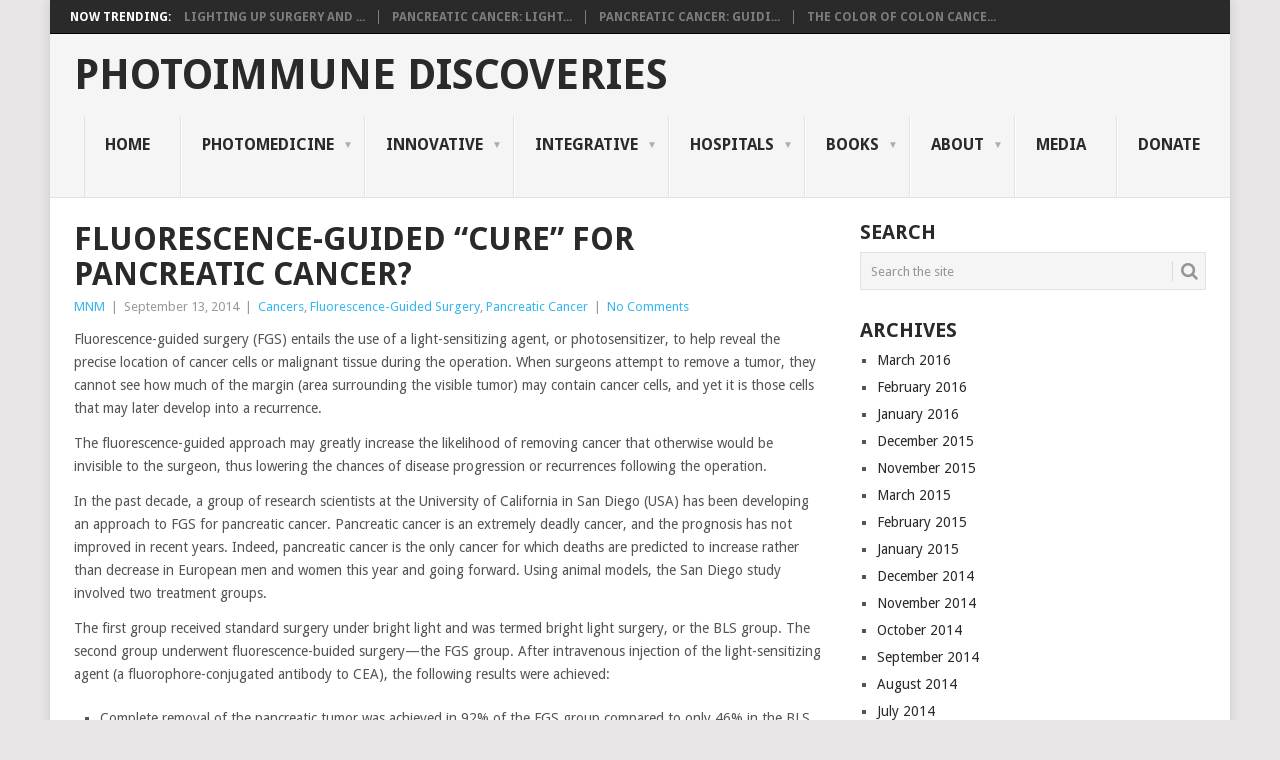

--- FILE ---
content_type: text/html; charset=UTF-8
request_url: http://photoimmune.org/fluorescence-guided-surgery-better-cancer-treatment-strategy/
body_size: 14781
content:
<!DOCTYPE html>
<html lang="en-US">
<head>
<meta charset="UTF-8">
<meta name="viewport" content="width=device-width, initial-scale=1">
<link rel="profile" href="http://gmpg.org/xfn/11">
<link rel="pingback" href="http://photoimmune.org/xmlrpc.php">
<meta name='robots' content='index, follow, max-image-preview:large, max-snippet:-1, max-video-preview:-1' />

	<!-- This site is optimized with the Yoast SEO plugin v26.8 - https://yoast.com/product/yoast-seo-wordpress/ -->
	<title>Fluorescence-Guided &quot;Cure&quot; for Pancreatic Cancer?</title>

<link rel="stylesheet" href="http://photoimmune.org/wp-content/plugins/sitepress-multilingual-cms/res/css/language-selector.css?v=3.3.6" type="text/css" media="all" />
	<meta name="description" content="Better cancer treatment for Pancreatic Cancer" />
	<link rel="canonical" href="https://photoimmune.org/fluorescence-guided-surgery-better-cancer-treatment-strategy/" />
	<meta property="og:locale" content="en_US" />
	<meta property="og:type" content="article" />
	<meta property="og:title" content="Fluorescence-Guided &quot;Cure&quot; for Pancreatic Cancer?" />
	<meta property="og:description" content="Better cancer treatment for Pancreatic Cancer" />
	<meta property="og:url" content="https://photoimmune.org/fluorescence-guided-surgery-better-cancer-treatment-strategy/" />
	<meta property="og:site_name" content="Photoimmune Discoveries" />
	<meta property="article:published_time" content="2014-09-13T03:56:08+00:00" />
	<meta property="article:modified_time" content="2016-01-28T20:26:59+00:00" />
	<meta property="og:image" content="https://photoimmune.org/wp-content/uploads/2014/09/fluorescence.jpg" />
	<meta property="og:image:width" content="700" />
	<meta property="og:image:height" content="464" />
	<meta property="og:image:type" content="image/jpeg" />
	<meta name="author" content="MNM" />
	<meta name="twitter:label1" content="Written by" />
	<meta name="twitter:data1" content="MNM" />
	<meta name="twitter:label2" content="Est. reading time" />
	<meta name="twitter:data2" content="4 minutes" />
	<script type="application/ld+json" class="yoast-schema-graph">{"@context":"https://schema.org","@graph":[{"@type":"Article","@id":"https://photoimmune.org/fluorescence-guided-surgery-better-cancer-treatment-strategy/#article","isPartOf":{"@id":"https://photoimmune.org/fluorescence-guided-surgery-better-cancer-treatment-strategy/"},"author":{"name":"MNM","@id":"http://photoimmune.org/#/schema/person/5675e99cbe395a592d9c4e973c738317"},"headline":"Fluorescence-Guided &#8220;Cure&#8221; for Pancreatic Cancer?","datePublished":"2014-09-13T03:56:08+00:00","dateModified":"2016-01-28T20:26:59+00:00","mainEntityOfPage":{"@id":"https://photoimmune.org/fluorescence-guided-surgery-better-cancer-treatment-strategy/"},"wordCount":809,"image":{"@id":"https://photoimmune.org/fluorescence-guided-surgery-better-cancer-treatment-strategy/#primaryimage"},"thumbnailUrl":"http://photoimmune.org/wp-content/uploads/2014/09/fluorescence.jpg","articleSection":["Cancers","Fluorescence-Guided Surgery","Pancreatic Cancer"],"inLanguage":"en-US"},{"@type":"WebPage","@id":"https://photoimmune.org/fluorescence-guided-surgery-better-cancer-treatment-strategy/","url":"https://photoimmune.org/fluorescence-guided-surgery-better-cancer-treatment-strategy/","name":"Fluorescence-Guided \"Cure\" for Pancreatic Cancer?","isPartOf":{"@id":"http://photoimmune.org/#website"},"primaryImageOfPage":{"@id":"https://photoimmune.org/fluorescence-guided-surgery-better-cancer-treatment-strategy/#primaryimage"},"image":{"@id":"https://photoimmune.org/fluorescence-guided-surgery-better-cancer-treatment-strategy/#primaryimage"},"thumbnailUrl":"http://photoimmune.org/wp-content/uploads/2014/09/fluorescence.jpg","datePublished":"2014-09-13T03:56:08+00:00","dateModified":"2016-01-28T20:26:59+00:00","author":{"@id":"http://photoimmune.org/#/schema/person/5675e99cbe395a592d9c4e973c738317"},"description":"Better cancer treatment for Pancreatic Cancer","breadcrumb":{"@id":"https://photoimmune.org/fluorescence-guided-surgery-better-cancer-treatment-strategy/#breadcrumb"},"inLanguage":"en-US","potentialAction":[{"@type":"ReadAction","target":["https://photoimmune.org/fluorescence-guided-surgery-better-cancer-treatment-strategy/"]}]},{"@type":"ImageObject","inLanguage":"en-US","@id":"https://photoimmune.org/fluorescence-guided-surgery-better-cancer-treatment-strategy/#primaryimage","url":"http://photoimmune.org/wp-content/uploads/2014/09/fluorescence.jpg","contentUrl":"http://photoimmune.org/wp-content/uploads/2014/09/fluorescence.jpg","width":700,"height":464},{"@type":"BreadcrumbList","@id":"https://photoimmune.org/fluorescence-guided-surgery-better-cancer-treatment-strategy/#breadcrumb","itemListElement":[{"@type":"ListItem","position":1,"name":"Home","item":"http://photoimmune.org/"},{"@type":"ListItem","position":2,"name":"Fluorescence-Guided &#8220;Cure&#8221; for Pancreatic Cancer?"}]},{"@type":"WebSite","@id":"http://photoimmune.org/#website","url":"http://photoimmune.org/","name":"Photoimmune Discoveries","description":"","potentialAction":[{"@type":"SearchAction","target":{"@type":"EntryPoint","urlTemplate":"http://photoimmune.org/?s={search_term_string}"},"query-input":{"@type":"PropertyValueSpecification","valueRequired":true,"valueName":"search_term_string"}}],"inLanguage":"en-US"},{"@type":"Person","@id":"http://photoimmune.org/#/schema/person/5675e99cbe395a592d9c4e973c738317","name":"MNM","url":"http://photoimmune.org/author/mark/"}]}</script>
	<!-- / Yoast SEO plugin. -->


<link rel='dns-prefetch' href='//fonts.googleapis.com' />
<link rel="alternate" type="application/rss+xml" title="Photoimmune Discoveries &raquo; Feed" href="http://photoimmune.org/feed/" />
<link rel="alternate" type="application/rss+xml" title="Photoimmune Discoveries &raquo; Comments Feed" href="http://photoimmune.org/comments/feed/" />
<link rel="alternate" title="oEmbed (JSON)" type="application/json+oembed" href="http://photoimmune.org/wp-json/oembed/1.0/embed?url=http%3A%2F%2Fphotoimmune.org%2Ffluorescence-guided-surgery-better-cancer-treatment-strategy%2F" />
<link rel="alternate" title="oEmbed (XML)" type="text/xml+oembed" href="http://photoimmune.org/wp-json/oembed/1.0/embed?url=http%3A%2F%2Fphotoimmune.org%2Ffluorescence-guided-surgery-better-cancer-treatment-strategy%2F&#038;format=xml" />
<style id='wp-img-auto-sizes-contain-inline-css' type='text/css'>
img:is([sizes=auto i],[sizes^="auto," i]){contain-intrinsic-size:3000px 1500px}
/*# sourceURL=wp-img-auto-sizes-contain-inline-css */
</style>
<style id='wp-emoji-styles-inline-css' type='text/css'>

	img.wp-smiley, img.emoji {
		display: inline !important;
		border: none !important;
		box-shadow: none !important;
		height: 1em !important;
		width: 1em !important;
		margin: 0 0.07em !important;
		vertical-align: -0.1em !important;
		background: none !important;
		padding: 0 !important;
	}
/*# sourceURL=wp-emoji-styles-inline-css */
</style>
<style id='wp-block-library-inline-css' type='text/css'>
:root{--wp-block-synced-color:#7a00df;--wp-block-synced-color--rgb:122,0,223;--wp-bound-block-color:var(--wp-block-synced-color);--wp-editor-canvas-background:#ddd;--wp-admin-theme-color:#007cba;--wp-admin-theme-color--rgb:0,124,186;--wp-admin-theme-color-darker-10:#006ba1;--wp-admin-theme-color-darker-10--rgb:0,107,160.5;--wp-admin-theme-color-darker-20:#005a87;--wp-admin-theme-color-darker-20--rgb:0,90,135;--wp-admin-border-width-focus:2px}@media (min-resolution:192dpi){:root{--wp-admin-border-width-focus:1.5px}}.wp-element-button{cursor:pointer}:root .has-very-light-gray-background-color{background-color:#eee}:root .has-very-dark-gray-background-color{background-color:#313131}:root .has-very-light-gray-color{color:#eee}:root .has-very-dark-gray-color{color:#313131}:root .has-vivid-green-cyan-to-vivid-cyan-blue-gradient-background{background:linear-gradient(135deg,#00d084,#0693e3)}:root .has-purple-crush-gradient-background{background:linear-gradient(135deg,#34e2e4,#4721fb 50%,#ab1dfe)}:root .has-hazy-dawn-gradient-background{background:linear-gradient(135deg,#faaca8,#dad0ec)}:root .has-subdued-olive-gradient-background{background:linear-gradient(135deg,#fafae1,#67a671)}:root .has-atomic-cream-gradient-background{background:linear-gradient(135deg,#fdd79a,#004a59)}:root .has-nightshade-gradient-background{background:linear-gradient(135deg,#330968,#31cdcf)}:root .has-midnight-gradient-background{background:linear-gradient(135deg,#020381,#2874fc)}:root{--wp--preset--font-size--normal:16px;--wp--preset--font-size--huge:42px}.has-regular-font-size{font-size:1em}.has-larger-font-size{font-size:2.625em}.has-normal-font-size{font-size:var(--wp--preset--font-size--normal)}.has-huge-font-size{font-size:var(--wp--preset--font-size--huge)}.has-text-align-center{text-align:center}.has-text-align-left{text-align:left}.has-text-align-right{text-align:right}.has-fit-text{white-space:nowrap!important}#end-resizable-editor-section{display:none}.aligncenter{clear:both}.items-justified-left{justify-content:flex-start}.items-justified-center{justify-content:center}.items-justified-right{justify-content:flex-end}.items-justified-space-between{justify-content:space-between}.screen-reader-text{border:0;clip-path:inset(50%);height:1px;margin:-1px;overflow:hidden;padding:0;position:absolute;width:1px;word-wrap:normal!important}.screen-reader-text:focus{background-color:#ddd;clip-path:none;color:#444;display:block;font-size:1em;height:auto;left:5px;line-height:normal;padding:15px 23px 14px;text-decoration:none;top:5px;width:auto;z-index:100000}html :where(.has-border-color){border-style:solid}html :where([style*=border-top-color]){border-top-style:solid}html :where([style*=border-right-color]){border-right-style:solid}html :where([style*=border-bottom-color]){border-bottom-style:solid}html :where([style*=border-left-color]){border-left-style:solid}html :where([style*=border-width]){border-style:solid}html :where([style*=border-top-width]){border-top-style:solid}html :where([style*=border-right-width]){border-right-style:solid}html :where([style*=border-bottom-width]){border-bottom-style:solid}html :where([style*=border-left-width]){border-left-style:solid}html :where(img[class*=wp-image-]){height:auto;max-width:100%}:where(figure){margin:0 0 1em}html :where(.is-position-sticky){--wp-admin--admin-bar--position-offset:var(--wp-admin--admin-bar--height,0px)}@media screen and (max-width:600px){html :where(.is-position-sticky){--wp-admin--admin-bar--position-offset:0px}}

/*# sourceURL=wp-block-library-inline-css */
</style><link rel='stylesheet' id='wc-blocks-style-css' href='http://photoimmune.org/wp-content/plugins/woocommerce/assets/client/blocks/wc-blocks.css?ver=wc-10.4.3' type='text/css' media='all' />
<style id='global-styles-inline-css' type='text/css'>
:root{--wp--preset--aspect-ratio--square: 1;--wp--preset--aspect-ratio--4-3: 4/3;--wp--preset--aspect-ratio--3-4: 3/4;--wp--preset--aspect-ratio--3-2: 3/2;--wp--preset--aspect-ratio--2-3: 2/3;--wp--preset--aspect-ratio--16-9: 16/9;--wp--preset--aspect-ratio--9-16: 9/16;--wp--preset--color--black: #000000;--wp--preset--color--cyan-bluish-gray: #abb8c3;--wp--preset--color--white: #ffffff;--wp--preset--color--pale-pink: #f78da7;--wp--preset--color--vivid-red: #cf2e2e;--wp--preset--color--luminous-vivid-orange: #ff6900;--wp--preset--color--luminous-vivid-amber: #fcb900;--wp--preset--color--light-green-cyan: #7bdcb5;--wp--preset--color--vivid-green-cyan: #00d084;--wp--preset--color--pale-cyan-blue: #8ed1fc;--wp--preset--color--vivid-cyan-blue: #0693e3;--wp--preset--color--vivid-purple: #9b51e0;--wp--preset--gradient--vivid-cyan-blue-to-vivid-purple: linear-gradient(135deg,rgb(6,147,227) 0%,rgb(155,81,224) 100%);--wp--preset--gradient--light-green-cyan-to-vivid-green-cyan: linear-gradient(135deg,rgb(122,220,180) 0%,rgb(0,208,130) 100%);--wp--preset--gradient--luminous-vivid-amber-to-luminous-vivid-orange: linear-gradient(135deg,rgb(252,185,0) 0%,rgb(255,105,0) 100%);--wp--preset--gradient--luminous-vivid-orange-to-vivid-red: linear-gradient(135deg,rgb(255,105,0) 0%,rgb(207,46,46) 100%);--wp--preset--gradient--very-light-gray-to-cyan-bluish-gray: linear-gradient(135deg,rgb(238,238,238) 0%,rgb(169,184,195) 100%);--wp--preset--gradient--cool-to-warm-spectrum: linear-gradient(135deg,rgb(74,234,220) 0%,rgb(151,120,209) 20%,rgb(207,42,186) 40%,rgb(238,44,130) 60%,rgb(251,105,98) 80%,rgb(254,248,76) 100%);--wp--preset--gradient--blush-light-purple: linear-gradient(135deg,rgb(255,206,236) 0%,rgb(152,150,240) 100%);--wp--preset--gradient--blush-bordeaux: linear-gradient(135deg,rgb(254,205,165) 0%,rgb(254,45,45) 50%,rgb(107,0,62) 100%);--wp--preset--gradient--luminous-dusk: linear-gradient(135deg,rgb(255,203,112) 0%,rgb(199,81,192) 50%,rgb(65,88,208) 100%);--wp--preset--gradient--pale-ocean: linear-gradient(135deg,rgb(255,245,203) 0%,rgb(182,227,212) 50%,rgb(51,167,181) 100%);--wp--preset--gradient--electric-grass: linear-gradient(135deg,rgb(202,248,128) 0%,rgb(113,206,126) 100%);--wp--preset--gradient--midnight: linear-gradient(135deg,rgb(2,3,129) 0%,rgb(40,116,252) 100%);--wp--preset--font-size--small: 13px;--wp--preset--font-size--medium: 20px;--wp--preset--font-size--large: 36px;--wp--preset--font-size--x-large: 42px;--wp--preset--spacing--20: 0.44rem;--wp--preset--spacing--30: 0.67rem;--wp--preset--spacing--40: 1rem;--wp--preset--spacing--50: 1.5rem;--wp--preset--spacing--60: 2.25rem;--wp--preset--spacing--70: 3.38rem;--wp--preset--spacing--80: 5.06rem;--wp--preset--shadow--natural: 6px 6px 9px rgba(0, 0, 0, 0.2);--wp--preset--shadow--deep: 12px 12px 50px rgba(0, 0, 0, 0.4);--wp--preset--shadow--sharp: 6px 6px 0px rgba(0, 0, 0, 0.2);--wp--preset--shadow--outlined: 6px 6px 0px -3px rgb(255, 255, 255), 6px 6px rgb(0, 0, 0);--wp--preset--shadow--crisp: 6px 6px 0px rgb(0, 0, 0);}:where(.is-layout-flex){gap: 0.5em;}:where(.is-layout-grid){gap: 0.5em;}body .is-layout-flex{display: flex;}.is-layout-flex{flex-wrap: wrap;align-items: center;}.is-layout-flex > :is(*, div){margin: 0;}body .is-layout-grid{display: grid;}.is-layout-grid > :is(*, div){margin: 0;}:where(.wp-block-columns.is-layout-flex){gap: 2em;}:where(.wp-block-columns.is-layout-grid){gap: 2em;}:where(.wp-block-post-template.is-layout-flex){gap: 1.25em;}:where(.wp-block-post-template.is-layout-grid){gap: 1.25em;}.has-black-color{color: var(--wp--preset--color--black) !important;}.has-cyan-bluish-gray-color{color: var(--wp--preset--color--cyan-bluish-gray) !important;}.has-white-color{color: var(--wp--preset--color--white) !important;}.has-pale-pink-color{color: var(--wp--preset--color--pale-pink) !important;}.has-vivid-red-color{color: var(--wp--preset--color--vivid-red) !important;}.has-luminous-vivid-orange-color{color: var(--wp--preset--color--luminous-vivid-orange) !important;}.has-luminous-vivid-amber-color{color: var(--wp--preset--color--luminous-vivid-amber) !important;}.has-light-green-cyan-color{color: var(--wp--preset--color--light-green-cyan) !important;}.has-vivid-green-cyan-color{color: var(--wp--preset--color--vivid-green-cyan) !important;}.has-pale-cyan-blue-color{color: var(--wp--preset--color--pale-cyan-blue) !important;}.has-vivid-cyan-blue-color{color: var(--wp--preset--color--vivid-cyan-blue) !important;}.has-vivid-purple-color{color: var(--wp--preset--color--vivid-purple) !important;}.has-black-background-color{background-color: var(--wp--preset--color--black) !important;}.has-cyan-bluish-gray-background-color{background-color: var(--wp--preset--color--cyan-bluish-gray) !important;}.has-white-background-color{background-color: var(--wp--preset--color--white) !important;}.has-pale-pink-background-color{background-color: var(--wp--preset--color--pale-pink) !important;}.has-vivid-red-background-color{background-color: var(--wp--preset--color--vivid-red) !important;}.has-luminous-vivid-orange-background-color{background-color: var(--wp--preset--color--luminous-vivid-orange) !important;}.has-luminous-vivid-amber-background-color{background-color: var(--wp--preset--color--luminous-vivid-amber) !important;}.has-light-green-cyan-background-color{background-color: var(--wp--preset--color--light-green-cyan) !important;}.has-vivid-green-cyan-background-color{background-color: var(--wp--preset--color--vivid-green-cyan) !important;}.has-pale-cyan-blue-background-color{background-color: var(--wp--preset--color--pale-cyan-blue) !important;}.has-vivid-cyan-blue-background-color{background-color: var(--wp--preset--color--vivid-cyan-blue) !important;}.has-vivid-purple-background-color{background-color: var(--wp--preset--color--vivid-purple) !important;}.has-black-border-color{border-color: var(--wp--preset--color--black) !important;}.has-cyan-bluish-gray-border-color{border-color: var(--wp--preset--color--cyan-bluish-gray) !important;}.has-white-border-color{border-color: var(--wp--preset--color--white) !important;}.has-pale-pink-border-color{border-color: var(--wp--preset--color--pale-pink) !important;}.has-vivid-red-border-color{border-color: var(--wp--preset--color--vivid-red) !important;}.has-luminous-vivid-orange-border-color{border-color: var(--wp--preset--color--luminous-vivid-orange) !important;}.has-luminous-vivid-amber-border-color{border-color: var(--wp--preset--color--luminous-vivid-amber) !important;}.has-light-green-cyan-border-color{border-color: var(--wp--preset--color--light-green-cyan) !important;}.has-vivid-green-cyan-border-color{border-color: var(--wp--preset--color--vivid-green-cyan) !important;}.has-pale-cyan-blue-border-color{border-color: var(--wp--preset--color--pale-cyan-blue) !important;}.has-vivid-cyan-blue-border-color{border-color: var(--wp--preset--color--vivid-cyan-blue) !important;}.has-vivid-purple-border-color{border-color: var(--wp--preset--color--vivid-purple) !important;}.has-vivid-cyan-blue-to-vivid-purple-gradient-background{background: var(--wp--preset--gradient--vivid-cyan-blue-to-vivid-purple) !important;}.has-light-green-cyan-to-vivid-green-cyan-gradient-background{background: var(--wp--preset--gradient--light-green-cyan-to-vivid-green-cyan) !important;}.has-luminous-vivid-amber-to-luminous-vivid-orange-gradient-background{background: var(--wp--preset--gradient--luminous-vivid-amber-to-luminous-vivid-orange) !important;}.has-luminous-vivid-orange-to-vivid-red-gradient-background{background: var(--wp--preset--gradient--luminous-vivid-orange-to-vivid-red) !important;}.has-very-light-gray-to-cyan-bluish-gray-gradient-background{background: var(--wp--preset--gradient--very-light-gray-to-cyan-bluish-gray) !important;}.has-cool-to-warm-spectrum-gradient-background{background: var(--wp--preset--gradient--cool-to-warm-spectrum) !important;}.has-blush-light-purple-gradient-background{background: var(--wp--preset--gradient--blush-light-purple) !important;}.has-blush-bordeaux-gradient-background{background: var(--wp--preset--gradient--blush-bordeaux) !important;}.has-luminous-dusk-gradient-background{background: var(--wp--preset--gradient--luminous-dusk) !important;}.has-pale-ocean-gradient-background{background: var(--wp--preset--gradient--pale-ocean) !important;}.has-electric-grass-gradient-background{background: var(--wp--preset--gradient--electric-grass) !important;}.has-midnight-gradient-background{background: var(--wp--preset--gradient--midnight) !important;}.has-small-font-size{font-size: var(--wp--preset--font-size--small) !important;}.has-medium-font-size{font-size: var(--wp--preset--font-size--medium) !important;}.has-large-font-size{font-size: var(--wp--preset--font-size--large) !important;}.has-x-large-font-size{font-size: var(--wp--preset--font-size--x-large) !important;}
/*# sourceURL=global-styles-inline-css */
</style>

<style id='classic-theme-styles-inline-css' type='text/css'>
/*! This file is auto-generated */
.wp-block-button__link{color:#fff;background-color:#32373c;border-radius:9999px;box-shadow:none;text-decoration:none;padding:calc(.667em + 2px) calc(1.333em + 2px);font-size:1.125em}.wp-block-file__button{background:#32373c;color:#fff;text-decoration:none}
/*# sourceURL=/wp-includes/css/classic-themes.min.css */
</style>
<link rel='stylesheet' id='css3lightbox_style-css' href='http://photoimmune.org/wp-content/plugins/css3lightbox/assets/style.css?ver=6.9' type='text/css' media='all' />
<link rel='stylesheet' id='woocommerce-layout-css' href='http://photoimmune.org/wp-content/plugins/woocommerce/assets/css/woocommerce-layout.css?ver=10.4.3' type='text/css' media='all' />
<link rel='stylesheet' id='woocommerce-smallscreen-css' href='http://photoimmune.org/wp-content/plugins/woocommerce/assets/css/woocommerce-smallscreen.css?ver=10.4.3' type='text/css' media='only screen and (max-width: 768px)' />
<link rel='stylesheet' id='woocommerce-general-css' href='http://photoimmune.org/wp-content/plugins/woocommerce/assets/css/woocommerce.css?ver=10.4.3' type='text/css' media='all' />
<style id='woocommerce-inline-inline-css' type='text/css'>
.woocommerce form .form-row .required { visibility: visible; }
/*# sourceURL=woocommerce-inline-inline-css */
</style>
<link rel='stylesheet' id='cntctfrm_form_style-css' href='http://photoimmune.org/wp-content/plugins/contact-form-plugin/css/form_style.css?ver=4.3.6' type='text/css' media='all' />
<link rel='stylesheet' id='mc4wp-form-themes-css' href='http://photoimmune.org/wp-content/plugins/mailchimp-for-wp/assets/css/form-themes.css?ver=4.11.1' type='text/css' media='all' />
<link rel='stylesheet' id='point-style-css' href='http://photoimmune.org/wp-content/themes/point-child/style.css?ver=6.9' type='text/css' media='all' />
<style id='point-style-inline-css' type='text/css'>

		a:hover, .menu .current-menu-item > a, .menu .current-menu-item, .current-menu-ancestor > a.sf-with-ul, .current-menu-ancestor, footer .textwidget a, .single_post a:not(.wp-block-button__link), #commentform a, .copyrights a:hover, a, footer .widget li a:hover, .menu > li:hover > a, .single_post .post-info a, .post-info a, .readMore a, .reply a, .fn a, .carousel a:hover, .single_post .related-posts a:hover, .sidebar.c-4-12 .textwidget a, footer .textwidget a, .sidebar.c-4-12 a:hover, .title a:hover, .trending-articles li a:hover { color: #38B7EE; }
		.review-result, .review-total-only { color: #38B7EE!important; }
		.nav-previous a, .nav-next a, .sub-menu, #commentform input#submit, .tagcloud a, #tabber ul.tabs li a.selected, .featured-cat, .mts-subscribe input[type='submit'], .pagination a, .widget .wpt_widget_content #tags-tab-content ul li a, .latestPost-review-wrapper, .pagination .dots, .primary-navigation #wpmm-megamenu .wpmm-posts .wpmm-pagination a, #wpmm-megamenu .review-total-only, body .latestPost-review-wrapper, .review-type-circle.wp-review-show-total { background: #38B7EE; color: #fff; } .header-button { background: #38B7EE; } #logo a { color: ##555; }
		
		.main-container {
    max-width: 1180px;
}

.site-header {
    max-width: 1180px;
}

.featuredBox {
    padding: 0;
}

#page {
    max-width: 1150px;
}
/*# sourceURL=point-style-inline-css */
</style>
<link rel='stylesheet' id='theme-slug-fonts-css' href='//fonts.googleapis.com/css?family=Droid+Sans%3A400%2C700&#038;subset=latin-ext' type='text/css' media='all' />
<script type="text/javascript" src="http://photoimmune.org/wp-includes/js/jquery/jquery.min.js?ver=3.7.1" id="jquery-core-js"></script>
<script type="text/javascript" src="http://photoimmune.org/wp-includes/js/jquery/jquery-migrate.min.js?ver=3.4.1" id="jquery-migrate-js"></script>
<script type="text/javascript" src="http://photoimmune.org/wp-content/plugins/woocommerce/assets/js/jquery-blockui/jquery.blockUI.min.js?ver=2.7.0-wc.10.4.3" id="wc-jquery-blockui-js" defer="defer" data-wp-strategy="defer"></script>
<script type="text/javascript" id="wc-add-to-cart-js-extra">
/* <![CDATA[ */
var wc_add_to_cart_params = {"ajax_url":"/wp-admin/admin-ajax.php","wc_ajax_url":"/?wc-ajax=%%endpoint%%","i18n_view_cart":"View cart","cart_url":"http://photoimmune.org/cart/","is_cart":"","cart_redirect_after_add":"no"};
//# sourceURL=wc-add-to-cart-js-extra
/* ]]> */
</script>
<script type="text/javascript" src="http://photoimmune.org/wp-content/plugins/woocommerce/assets/js/frontend/add-to-cart.min.js?ver=10.4.3" id="wc-add-to-cart-js" defer="defer" data-wp-strategy="defer"></script>
<script type="text/javascript" src="http://photoimmune.org/wp-content/plugins/woocommerce/assets/js/js-cookie/js.cookie.min.js?ver=2.1.4-wc.10.4.3" id="wc-js-cookie-js" defer="defer" data-wp-strategy="defer"></script>
<script type="text/javascript" id="woocommerce-js-extra">
/* <![CDATA[ */
var woocommerce_params = {"ajax_url":"/wp-admin/admin-ajax.php","wc_ajax_url":"/?wc-ajax=%%endpoint%%","i18n_password_show":"Show password","i18n_password_hide":"Hide password"};
//# sourceURL=woocommerce-js-extra
/* ]]> */
</script>
<script type="text/javascript" src="http://photoimmune.org/wp-content/plugins/woocommerce/assets/js/frontend/woocommerce.min.js?ver=10.4.3" id="woocommerce-js" defer="defer" data-wp-strategy="defer"></script>
<script type="text/javascript" src="http://photoimmune.org/wp-content/themes/point/js/customscripts.js?ver=6.9" id="point-customscripts-js"></script>
<link rel="https://api.w.org/" href="http://photoimmune.org/wp-json/" /><link rel="alternate" title="JSON" type="application/json" href="http://photoimmune.org/wp-json/wp/v2/posts/2759" /><link rel="EditURI" type="application/rsd+xml" title="RSD" href="http://photoimmune.org/xmlrpc.php?rsd" />
<meta name="generator" content="WordPress 6.9" />
<meta name="generator" content="WooCommerce 10.4.3" />
<link rel='shortlink' href='http://photoimmune.org/?p=2759' />
<meta name="generator" content="WPML ver:3.3.6 stt:39,1,4,3;" />
	<noscript><style>.woocommerce-product-gallery{ opacity: 1 !important; }</style></noscript>
	
<!-- Dynamic Widgets by QURL loaded - http://www.dynamic-widgets.com //-->
		<style type="text/css">
							.site-title a,
				.site-description {
					color: #2a2a2a;
				}
						</style>
		</head>

<body id="blog" class="wp-singular post-template-default single single-post postid-2759 single-format-standard wp-embed-responsive wp-theme-point wp-child-theme-point-child  theme-point woocommerce-no-js">

<div class="main-container clear">

				<div class="trending-articles">
				<ul>
					<li class="firstlink">Now Trending:</li>
													<li class="trendingPost">
									<a href="http://photoimmune.org/lighting-surgery-immunotherapy/" title="Lighting Up Surgery and Immunotherapy" rel="bookmark">Lighting Up Surgery and ...</a>
								</li>
																<li class="trendingPost">
									<a href="http://photoimmune.org/7041/" title="Pancreatic Cancer: Lighting Up Lymph Node Metastases" rel="bookmark">Pancreatic Cancer: Light...</a>
								</li>
																<li class="trendingPost">
									<a href="http://photoimmune.org/7039/" title="Pancreatic Cancer: Guiding PDT with Ultrasound" rel="bookmark">Pancreatic Cancer: Guidi...</a>
								</li>
																<li class="trendingPost">
									<a href="http://photoimmune.org/7033/" title="The Color of Colon Cancer" rel="bookmark">The Color of Colon Cance...</a>
								</li>
												</ul>
			</div>
					<header id="masthead" class="site-header" role="banner">
			<div class="site-branding">
															<h2 id="logo" class="text-logo" itemprop="headline">
							<a href="http://photoimmune.org">Photoimmune Discoveries</a>
						</h2><!-- END #logo -->
									
				<a href="#" id="pull" class="toggle-mobile-menu">Menu</a>
				<div class="primary-navigation">
					<nav id="navigation" class="mobile-menu-wrapper" role="navigation">
						<ul id="menu-main-menu" class="menu clearfix"><li id="menu-item-2873" class="menu-item menu-item-type-custom menu-item-object-custom menu-item-home"><a title="Home" href="http://photoimmune.org/">Home<br /><span class="sub"></span></a></li>
<li id="menu-item-3986" class="menu-item menu-item-type-taxonomy menu-item-object-category menu-item-has-children"><a href="http://photoimmune.org/category/photomedicine/">Photomedicine<br /><span class="sub"></span></a>
<ul class="sub-menu">
	<li id="menu-item-1201" class="menu-item menu-item-type-post_type menu-item-object-page"><a href="http://photoimmune.org/what-is-photomedicine/">Overview<br /><span class="sub"></span></a></li>
	<li id="menu-item-3121" class="menu-item menu-item-type-post_type menu-item-object-page"><a href="http://photoimmune.org/which_cancers/">Which Cancers?<br /><span class="sub"></span></a></li>
	<li id="menu-item-3626" class="menu-item menu-item-type-post_type menu-item-object-page"><a href="http://photoimmune.org/treating-infections/">Which Infections?<br /><span class="sub"></span></a></li>
	<li id="menu-item-6781" class="menu-item menu-item-type-taxonomy menu-item-object-category"><a href="http://photoimmune.org/category/photomedicine/photosensitizers/">Photosensitizers<br /><span class="sub"></span></a></li>
</ul>
</li>
<li id="menu-item-3985" class="menu-item menu-item-type-taxonomy menu-item-object-category menu-item-has-children"><a href="http://photoimmune.org/category/innovative/">Innovative<br /><span class="sub"></span></a>
<ul class="sub-menu">
	<li id="menu-item-423" class="menu-item menu-item-type-post_type menu-item-object-page"><a href="http://photoimmune.org/photodynamic-therapy/">Photodynamic Therapy<br /><span class="sub"></span></a></li>
	<li id="menu-item-492" class="menu-item menu-item-type-post_type menu-item-object-page"><a href="http://photoimmune.org/light-based-immunotherapy/">Photoimmune Therapies<br /><span class="sub"></span></a></li>
	<li id="menu-item-1090" class="menu-item menu-item-type-post_type menu-item-object-page"><a href="http://photoimmune.org/fluorescence-guided-surgery/">Fluorescence-Guided Surgery<br /><span class="sub"></span></a></li>
	<li id="menu-item-804" class="menu-item menu-item-type-post_type menu-item-object-page"><a href="http://photoimmune.org/photodynamic-diagnosis/">Photodiagnosis<br /><span class="sub"></span></a></li>
	<li id="menu-item-263" class="menu-item menu-item-type-post_type menu-item-object-page"><a href="http://photoimmune.org/innovative-therapies/">Other Innovative Therapies<br /><span class="sub"></span></a></li>
</ul>
</li>
<li id="menu-item-3999" class="menu-item menu-item-type-taxonomy menu-item-object-category menu-item-has-children"><a href="http://photoimmune.org/category/integrative/">Integrative<br /><span class="sub"></span></a>
<ul class="sub-menu">
	<li id="menu-item-411" class="menu-item menu-item-type-post_type menu-item-object-page"><a href="http://photoimmune.org/surgery/">Surgery<br /><span class="sub"></span></a></li>
	<li id="menu-item-424" class="menu-item menu-item-type-post_type menu-item-object-page"><a href="http://photoimmune.org/chemotherapy/">Chemotherapy<br /><span class="sub"></span></a></li>
	<li id="menu-item-425" class="menu-item menu-item-type-post_type menu-item-object-page"><a href="http://photoimmune.org/radiation/">Radiotherapy<br /><span class="sub"></span></a></li>
	<li id="menu-item-3635" class="menu-item menu-item-type-post_type menu-item-object-page"><a href="http://photoimmune.org/molecular-targeting-therapies/">Molecular-Targeting Therapies<br /><span class="sub"></span></a></li>
</ul>
</li>
<li id="menu-item-6159" class="menu-item menu-item-type-taxonomy menu-item-object-category menu-item-has-children"><a href="http://photoimmune.org/category/pdt-hospitals-clinics/">Hospitals<br /><span class="sub"></span></a>
<ul class="sub-menu">
	<li id="menu-item-6484" class="menu-item menu-item-type-taxonomy menu-item-object-category"><a href="http://photoimmune.org/category/pdt-hospitals-clinics/europe-russia/">Europe &#038; Russia<br /><span class="sub"></span></a></li>
	<li id="menu-item-6497" class="menu-item menu-item-type-taxonomy menu-item-object-category"><a href="http://photoimmune.org/category/pdt-hospitals-clinics/usa-canada/">USA &#038; Canada<br /><span class="sub"></span></a></li>
	<li id="menu-item-6670" class="menu-item menu-item-type-post_type menu-item-object-page"><a href="http://photoimmune.org/pdt-hospitals-clinics-japan/">Japan<br /><span class="sub"></span></a></li>
	<li id="menu-item-6171" class="menu-item menu-item-type-post_type menu-item-object-page"><a href="http://photoimmune.org/china/">China<br /><span class="sub"></span></a></li>
	<li id="menu-item-6187" class="menu-item menu-item-type-post_type menu-item-object-page"><a href="http://photoimmune.org/pdt-clinics-and-hospitals-australia/">Australia<br /><span class="sub"></span></a></li>
	<li id="menu-item-6183" class="menu-item menu-item-type-post_type menu-item-object-page"><a href="http://photoimmune.org/pdt-clinics-hospitals-new-zealand/">New Zealand<br /><span class="sub"></span></a></li>
	<li id="menu-item-6175" class="menu-item menu-item-type-post_type menu-item-object-page"><a href="http://photoimmune.org/pdt-hospitals-and-clinics-india/">India<br /><span class="sub"></span></a></li>
</ul>
</li>
<li id="menu-item-4523" class="menu-item menu-item-type-taxonomy menu-item-object-category menu-item-has-children"><a href="http://photoimmune.org/category/books/">Books<br /><span class="sub"></span></a>
<ul class="sub-menu">
	<li id="menu-item-6652" class="menu-item menu-item-type-taxonomy menu-item-object-product_cat"><a href="http://photoimmune.org/product-category/books/">The Medicine of Light<br /><span class="sub"></span></a></li>
	<li id="menu-item-906" class="menu-item menu-item-type-post_type menu-item-object-page"><a href="http://photoimmune.org/expert-comments/">Expert Comments<br /><span class="sub"></span></a></li>
	<li id="menu-item-919" class="menu-item menu-item-type-post_type menu-item-object-page"><a href="http://photoimmune.org/about-the-authors/">About the Authors<br /><span class="sub"></span></a></li>
	<li id="menu-item-1117" class="menu-item menu-item-type-post_type menu-item-object-page"><a href="http://photoimmune.org/ebook-series/">Photoimmune Discoveries eBook Series<br /><span class="sub"></span></a></li>
</ul>
</li>
<li id="menu-item-4052" class="menu-item menu-item-type-taxonomy menu-item-object-category menu-item-has-children"><a href="http://photoimmune.org/category/about/">About<br /><span class="sub"></span></a>
<ul class="sub-menu">
	<li id="menu-item-258" class="menu-item menu-item-type-post_type menu-item-object-page"><a href="http://photoimmune.org/about-photoimmune-discoveries/">About Photoimmune Discoveries<br /><span class="sub"></span></a></li>
	<li id="menu-item-327" class="menu-item menu-item-type-post_type menu-item-object-page"><a href="http://photoimmune.org/about-photoimmune-discoveries/our-projects-pdt/">Our Projects<br /><span class="sub"></span></a></li>
	<li id="menu-item-241" class="menu-item menu-item-type-post_type menu-item-object-page"><a href="http://photoimmune.org/contact/">Contact<br /><span class="sub"></span></a></li>
</ul>
</li>
<li id="menu-item-6299" class="menu-item menu-item-type-post_type menu-item-object-page"><a href="http://photoimmune.org/media/">Media<br /><span class="sub"></span></a></li>
<li id="menu-item-7077" class="menu-item menu-item-type-post_type menu-item-object-page"><a href="http://photoimmune.org/donate-3/">Donate<br /><span class="sub"></span></a></li>
</ul>					</nav><!-- #navigation -->
				</div><!-- .primary-navigation -->
			</div><!-- .site-branding -->
		</header><!-- #masthead -->

		<div id="page" class="single clear">
	<div class="content">
		<!-- Start Article -->
		<article class="article">
							<div id="post-2759" class="post post-2759 type-post status-publish format-standard has-post-thumbnail hentry category-cancer-diseases category-fluorescence-guided-surgery category-pancreatic_cancer">
					<div class="single_post">
													<header>
																	<h1 class="title single-title">Fluorescence-Guided &#8220;Cure&#8221; for Pancreatic Cancer?</h1>
																									<div class="post-info"><span class="theauthor"><a href="http://photoimmune.org/author/mark/" title="Posts by MNM" rel="author">MNM</a></span> | <span class="thetime">September 13, 2014</span> | <span class="thecategory"><a href="http://photoimmune.org/category/cancer-diseases/" rel="category tag">Cancers</a>, <a href="http://photoimmune.org/category/fluorescence-guided-surgery/" rel="category tag">Fluorescence-Guided Surgery</a>, <a href="http://photoimmune.org/category/pancreatic_cancer/" rel="category tag">Pancreatic Cancer</a></span> | <span class="thecomment"><a href="http://photoimmune.org/fluorescence-guided-surgery-better-cancer-treatment-strategy/#respond">No Comments</a></span></div>
															</header>
												<!-- Start Content -->
						<div class="post-single-content box mark-links">
							<p>Fluorescence-guided surgery (FGS) entails the use of a light-sensitizing agent, or photosensitizer, to help reveal the precise location of cancer cells or malignant tissue during the operation. When surgeons attempt to remove a tumor, they cannot see how much of the margin (area surrounding the visible tumor) may contain cancer cells, and yet it is those cells that may later develop into a recurrence.</p>
<p>The fluorescence-guided approach may greatly increase the likelihood of removing cancer that otherwise would be invisible to the surgeon, thus lowering the chances of disease progression or recurrences following the operation.</p>
<p>In the past decade, a group of research scientists at the University of California in San Diego (USA) has been developing an approach to FGS for pancreatic cancer. Pancreatic cancer is an extremely deadly cancer, and the prognosis has not improved in recent years. Indeed, pancreatic cancer is the only cancer for which deaths are predicted to increase rather than decrease in European men and women this year and going forward. Using animal models, the San Diego study involved two treatment groups.</p>
<p>The first group received standard surgery under bright light and was termed bright light surgery, or the BLS group. The second group underwent fluorescence-buided surgery—the FGS group. After intravenous injection of the light-sensitizing agent (a fluorophore-conjugated antibody to CEA), the following results were achieved:</p>
<ul>
<li>Complete removal of the pancreatic tumor was achieved in 92% of the FGS group compared to only 46% in the BLS group.</li>
<li>Cure rates with FGS compared to BLS improved from about 5% to 40%, respectively</li>
<li>The one-year postoperative survival rates increased from 0% with BLS to 28% with FGS</li>
<li>Disease-free survival increased from 5 weeks with BLS to 11 weeks with FGS, while overall survival increased from 13.5 weeks with BLS to 22 weeks with FGS.</li>
<li>In the FGS group, 25% of the mice were free of cancer at the end of study, compared to less than 5% of the BLS group.</li>
</ul>
<p>The San Diego research team concluded that fluorescence-guided laparoscopic surgery is more effective than standard surgery (i.e., without the advantage of a photosensitizer) and therefore has major potential for surgical oncology, as reported in the July 2014 <em>Journal of the American College of Surgeons</em>.  </p>
<p>&nbsp;</p>
<h3><strong>Combining UV Light with Fluorescence-Guided Surgery</strong></h3>
<p>Another promising angle on pancreatic cancer treatment may involve the use of ultraviolet (UV) light, possibly in conjunction with fluorescence-guided surgery.  Even without administering a photosensitizer, UV light treatment has shown some anticancer efficacy in laboratory studies of various tumor types.  It appears that the expression of fluorescent proteins in cancer cells can enhance the natural photodynamic effect of UV light on those cancer cells.</p>
<p>For this study, researchers from Yokohama City University Graduate School of Medicine in Yokohama, Japan, teamed up with some of the aforementioned researchers from the University of California in San Diego.  The international team of scientists sought to determine whether UV light treatment in combination with FGS could eradicate metastatic human pancreatic cancer in mice.</p>
<p>Two weeks after implanting the pancreatic cancer cells that expressed the green fluorescent protein, bright-light surgery, or BLS, was performed on all tumor-bearing mice.  After BLS, the mice were randomly assigned to three treatment groups: (1) BLS-only, (2) FGS only, or (3) FG plus UVC.  What follows were the main findings from this study:</p>
<ul>
<li>The average residual tumor area after FGS was significantly smaller than after BLS only.</li>
<li>The BLS treated mice had significantly lower survival rates (both relapse-free survival and overall survival) compared to FGS- and FGS-UVC-treated mice for.</li>
<li>FGS-UVC-treated mice had significantly better survival rates compared to FGS-only treated mice</li>
<li>The relapse-free survival for FGS-UVC-treated mice lasted at least 150 days, indicating the animals were “cured”.  (This would be the equivalent of over five years survival in humans.)</li>
</ul>
<p>The researchers also concluded that UV light treatment was an effective way to sterilize the surgical resection bed of cancer cells following FGS. The findings from this study suggest that UV light treatment in combination with FGS has the clinical potential to bolster survival after a diagnosis of pancreatic cancer, as reported in the 12 June 2014 issue of <em>PloS One</em>.  </p>
<p><em>Support us by buying our book, <strong><a href="http://photoimmune.org/books/the-medicine-of-light/">The Medicine of Light</a>, </strong>and ebooks from our <a title="Photoimmune Discoveries eBook Series" href="http://photoimmune.org/ebook-series/"><strong>Photoimmune Discoveries eBook Series</strong></a><strong>.</strong></em>  </p>
<p>&nbsp;</p>
<p><strong>Sources</strong></p>
<p>Metildi CA, Kaushal S, Luiken GA, Hoffman RM, Bouvet M. Advantages of fluorescence-guided laparoscopic surgery of pancreatic cancer labeled with fluorescent anti-carcinoembryonic antigen antibodies in an orthotopic mouse model. J Am Coll Surg. 2014 Jul;219(1):132-41.</p>
<p>Hiroshima Y, Maawy A, Zhang Y, Sato S, Murakami T, Yamamoto M, et al. Fluorescence-guided surgery in combination with UVC irradiation cures metastatic human pancreatic cancer in orthotopic mouse models. PLoS One. 2014 Jun 12;9(6):e99977.</p>
<p>Metildi CA1, Kaushal S, Hardamon CR, Snyder CS, Pu M, Messer KS, Talamini MA, Hoffman RM, Bouvet M. Fluorescence-guided surgery allows for more complete resection of pancreatic cancer, resulting in longer disease-free survival compared with standard surgery in orthotopic mouse models. J Am Coll Surg. 2012;215(1):126-35  </p>
								<!-- Start Tags -->
								<div class="tags"></div>
								<!-- End Tags -->
														</div>
						<!-- End Content -->
						<div class="related-posts"><h3>Related Posts</h3><div class="postauthor-top"><ul>											<li class=" rpexcerpt1 ">
												<a class="relatedthumb" href="http://photoimmune.org/overcoming-glioblastoma/" rel="bookmark" title="Overcoming Glioblastoma:  Breakthrough Insights for Beating the Deadliest Brain Cancer">
													<span class="rthumb">
														<img width="60" height="57" src="http://photoimmune.org/wp-content/uploads/2013/07/Human-Head-With-Brain-60x57.jpg" class="attachment-widgetthumb size-widgetthumb wp-post-image" alt="" title="" decoding="async" srcset="http://photoimmune.org/wp-content/uploads/2013/07/Human-Head-With-Brain-60x57.jpg 60w, http://photoimmune.org/wp-content/uploads/2013/07/Human-Head-With-Brain-140x130.jpg 140w" sizes="(max-width: 60px) 100vw, 60px" />													</span>
													<span>
														Overcoming Glioblastoma:  Breakthrough Insights for Beating the Deadliest Brain Cancer													</span>
												</a>
												<div class="meta">
													<a href="http://photoimmune.org/overcoming-glioblastoma/#respond" rel="nofollow">No Comments</a> | <span class="thetime">Jan 31, 2014</span>
												</div> <!--end .entry-meta-->
											</li>
																						<li class=" rpexcerpt2 last">
												<a class="relatedthumb" href="http://photoimmune.org/pancreatic-cancer-new-light-on-pdts-clinical-potential/" rel="bookmark" title="Pancreatic Cancer:  New Light on PDT&#8217;s Clinical Potential">
													<span class="rthumb">
														<img width="60" height="57" src="http://photoimmune.org/wp-content/uploads/2014/11/pancreas_cancer-60x57.jpg" class="attachment-widgetthumb size-widgetthumb wp-post-image" alt="" title="" decoding="async" srcset="http://photoimmune.org/wp-content/uploads/2014/11/pancreas_cancer-60x57.jpg 60w, http://photoimmune.org/wp-content/uploads/2014/11/pancreas_cancer-140x130.jpg 140w" sizes="(max-width: 60px) 100vw, 60px" />													</span>
													<span>
														Pancreatic Cancer:  New Light on PDT&#8217;s Clinical Potential													</span>
												</a>
												<div class="meta">
													<a href="http://photoimmune.org/pancreatic-cancer-new-light-on-pdts-clinical-potential/#respond" rel="nofollow">No Comments</a> | <span class="thetime">Nov 26, 2014</span>
												</div> <!--end .entry-meta-->
											</li>
																						<li class=" rpexcerpt3 ">
												<a class="relatedthumb" href="http://photoimmune.org/light-cures-cancer/" rel="bookmark" title="Light Cures Cancer">
													<span class="rthumb">
														<img width="60" height="53" src="http://photoimmune.org/wp-content/uploads/2014/11/stomach_cancer_06.jpg" class="attachment-widgetthumb size-widgetthumb wp-post-image" alt="" title="" decoding="async" />													</span>
													<span>
														Light Cures Cancer													</span>
												</a>
												<div class="meta">
													<a href="http://photoimmune.org/light-cures-cancer/#respond" rel="nofollow">No Comments</a> | <span class="thetime">Nov 8, 2013</span>
												</div> <!--end .entry-meta-->
											</li>
																						<li class="last rpexcerpt4 last">
												<a class="relatedthumb" href="http://photoimmune.org/7041/" rel="bookmark" title="Pancreatic Cancer: Lighting Up Lymph Node Metastases">
													<span class="rthumb">
														<img width="60" height="45" src="http://photoimmune.org/wp-content/uploads/2013/09/PDT_02.jpg" class="attachment-widgetthumb size-widgetthumb wp-post-image" alt="" title="" decoding="async" loading="lazy" />													</span>
													<span>
														Pancreatic Cancer: Lighting Up Lymph Node Metastases													</span>
												</a>
												<div class="meta">
													<a href="http://photoimmune.org/7041/#respond" rel="nofollow">No Comments</a> | <span class="thetime">Feb 19, 2016</span>
												</div> <!--end .entry-meta-->
											</li>
											</ul></div></div>								<!-- Start Author Box -->
								<div class="postauthor-container">
									<h4>About The Author</h4>
									<div class="postauthor">
																				<h5>MNM</h5>
										<p></p>
									</div>
								</div>
								<!-- End Author Box -->
													</div>
				</div>
				
<!-- You can start editing here. -->
				</article>
		
	<aside class="sidebar c-4-12">
		<div id="sidebars" class="sidebar">
			<div class="sidebar_list">
									<div id="sidebar-search" class="widget">
						<h3>Search</h3>
						<div class="widget-wrap">
							<form method="get" id="searchform" class="search-form" action="http://photoimmune.org" _lpchecked="1">
	<fieldset>
		<input type="text" name="s" id="s" value="Search the site" onblur="if (this.value == '') {this.value = 'Search the site';}" onfocus="if (this.value == 'Search the site') {this.value = '';}" >
		<button id="search-image" class="sbutton" type="submit" value="">
			<i class="point-icon icon-search"></i>
		</button>
	</fieldset>
<input type='hidden' name='lang' value='en' /></form>
						</div>
					</div>
					<div id="sidebar-archives" class="widget">
						<h3>Archives</h3>
						<div class="widget-wrap">
							<ul>
									<li><a href='http://photoimmune.org/2016/03/'>March 2016</a></li>
	<li><a href='http://photoimmune.org/2016/02/'>February 2016</a></li>
	<li><a href='http://photoimmune.org/2016/01/'>January 2016</a></li>
	<li><a href='http://photoimmune.org/2015/12/'>December 2015</a></li>
	<li><a href='http://photoimmune.org/2015/11/'>November 2015</a></li>
	<li><a href='http://photoimmune.org/2015/03/'>March 2015</a></li>
	<li><a href='http://photoimmune.org/2015/02/'>February 2015</a></li>
	<li><a href='http://photoimmune.org/2015/01/'>January 2015</a></li>
	<li><a href='http://photoimmune.org/2014/12/'>December 2014</a></li>
	<li><a href='http://photoimmune.org/2014/11/'>November 2014</a></li>
	<li><a href='http://photoimmune.org/2014/10/'>October 2014</a></li>
	<li><a href='http://photoimmune.org/2014/09/'>September 2014</a></li>
	<li><a href='http://photoimmune.org/2014/08/'>August 2014</a></li>
	<li><a href='http://photoimmune.org/2014/07/'>July 2014</a></li>
	<li><a href='http://photoimmune.org/2014/06/'>June 2014</a></li>
	<li><a href='http://photoimmune.org/2014/05/'>May 2014</a></li>
	<li><a href='http://photoimmune.org/2014/04/'>April 2014</a></li>
	<li><a href='http://photoimmune.org/2014/03/'>March 2014</a></li>
	<li><a href='http://photoimmune.org/2014/02/'>February 2014</a></li>
	<li><a href='http://photoimmune.org/2014/01/'>January 2014</a></li>
	<li><a href='http://photoimmune.org/2013/12/'>December 2013</a></li>
	<li><a href='http://photoimmune.org/2013/11/'>November 2013</a></li>
	<li><a href='http://photoimmune.org/2013/10/'>October 2013</a></li>
	<li><a href='http://photoimmune.org/2013/09/'>September 2013</a></li>
	<li><a href='http://photoimmune.org/2013/08/'>August 2013</a></li>
	<li><a href='http://photoimmune.org/2013/07/'>July 2013</a></li>
	<li><a href='http://photoimmune.org/2013/06/'>June 2013</a></li>
							</ul>
						</div>
					</div>
					<div id="sidebar-meta" class="widget">
						<h3>Meta</h3>
						<div class="widget-wrap">
							<ul>
																<li><a rel="nofollow" href="http://photoimmune.org/wp-login.php">Log in</a></li>
															</ul>
						</div>
					</div>
							</div>
		</div><!--sidebars-->
	</aside>
		</div><!-- .content -->
</div><!-- #page -->

	<footer>
					<div class="carousel">
				<h3 class="frontTitle">
					<div class="latest">
											</div>
				</h3>
									<div class="excerpt">
						<a href="http://photoimmune.org/lighting-surgery-immunotherapy/" title="Lighting Up Surgery and Immunotherapy" id="footer-thumbnail">
							<div>
								<div class="hover"><i class="point-icon icon-zoom-in"></i></div>
																	<img width="140" height="130" src="http://photoimmune.org/wp-content/uploads/2013/07/Bladder-Ca-Surgery-140x130.jpg" class="attachment-carousel size-carousel wp-post-image" alt="" title="" decoding="async" loading="lazy" srcset="http://photoimmune.org/wp-content/uploads/2013/07/Bladder-Ca-Surgery-140x130.jpg 140w, http://photoimmune.org/wp-content/uploads/2013/07/Bladder-Ca-Surgery-60x57.jpg 60w" sizes="auto, (max-width: 140px) 100vw, 140px" />															</div>
							<p class="footer-title">
								<span class="featured-title">Lighting Up Surgery and Immunotherapy</span>
							</p>
						</a>
					</div><!--.post excerpt-->
										<div class="excerpt">
						<a href="http://photoimmune.org/7041/" title="Pancreatic Cancer: Lighting Up Lymph Node Metastases" id="footer-thumbnail">
							<div>
								<div class="hover"><i class="point-icon icon-zoom-in"></i></div>
																	<img width="140" height="106" src="http://photoimmune.org/wp-content/uploads/2013/09/PDT_02.jpg" class="attachment-carousel size-carousel wp-post-image" alt="" title="" decoding="async" loading="lazy" />															</div>
							<p class="footer-title">
								<span class="featured-title">Pancreatic Cancer: Lighting Up Lymph Node Metastases</span>
							</p>
						</a>
					</div><!--.post excerpt-->
										<div class="excerpt">
						<a href="http://photoimmune.org/7039/" title="Pancreatic Cancer: Guiding PDT with Ultrasound" id="footer-thumbnail">
							<div>
								<div class="hover"><i class="point-icon icon-zoom-in"></i></div>
																	<img width="140" height="130" src="http://photoimmune.org/wp-content/uploads/2014/11/pancreas_cancer-140x130.jpg" class="attachment-carousel size-carousel wp-post-image" alt="" title="" decoding="async" loading="lazy" srcset="http://photoimmune.org/wp-content/uploads/2014/11/pancreas_cancer-140x130.jpg 140w, http://photoimmune.org/wp-content/uploads/2014/11/pancreas_cancer-60x57.jpg 60w" sizes="auto, (max-width: 140px) 100vw, 140px" />															</div>
							<p class="footer-title">
								<span class="featured-title">Pancreatic Cancer: Guiding PDT with Ultrasound</span>
							</p>
						</a>
					</div><!--.post excerpt-->
										<div class="excerpt">
						<a href="http://photoimmune.org/7033/" title="The Color of Colon Cancer" id="footer-thumbnail">
							<div>
								<div class="hover"><i class="point-icon icon-zoom-in"></i></div>
																	<img width="140" height="105" src="http://photoimmune.org/wp-content/uploads/2013/06/Colon_tumors_small.jpg" class="attachment-carousel size-carousel wp-post-image" alt="" title="" decoding="async" loading="lazy" />															</div>
							<p class="footer-title">
								<span class="featured-title">The Color of Colon Cancer</span>
							</p>
						</a>
					</div><!--.post excerpt-->
										<div class="excerpt">
						<a href="http://photoimmune.org/7028/" title="Light Therapy Prevails Over Antibiotic Resistance" id="footer-thumbnail">
							<div>
								<div class="hover"><i class="point-icon icon-zoom-in"></i></div>
																	<img width="140" height="105" src="http://photoimmune.org/wp-content/uploads/2014/07/Candida-small.jpg" class="attachment-carousel size-carousel wp-post-image" alt="" title="" decoding="async" loading="lazy" srcset="http://photoimmune.org/wp-content/uploads/2014/07/Candida-small.jpg 3264w, http://photoimmune.org/wp-content/uploads/2014/07/Candida-small-320x240.jpg 320w" sizes="auto, (max-width: 140px) 100vw, 140px" />															</div>
							<p class="footer-title">
								<span class="featured-title">Light Therapy Prevails Over Antibiotic Resistance</span>
							</p>
						</a>
					</div><!--.post excerpt-->
										<div class="excerpt">
						<a href="http://photoimmune.org/personalized-light-based-diagnosis-of-gastric-cancer/" title="Personalized Light-Based Diagnosis of Stomach Cancer" id="footer-thumbnail">
							<div>
								<div class="hover"><i class="point-icon icon-zoom-in"></i></div>
																	<img width="140" height="127" src="http://photoimmune.org/wp-content/uploads/2013/06/gastric-and-stomach-cancer.jpg" class="attachment-carousel size-carousel wp-post-image" alt="" title="" decoding="async" loading="lazy" />															</div>
							<p class="footer-title">
								<span class="featured-title">Personalized Light-Based Diagnosis of Stomach Cancer</span>
							</p>
						</a>
					</div><!--.post excerpt-->
								</div>
			</footer><!--footer-->
			<!--start copyrights-->
		<div class="copyrights">
			<div class="row" id="copyright-note">
									<div class="foot-logo">
						<a href="http://photoimmune.org" rel="nofollow"><img src="http://photoimmune.org/wp-content/themes/point/images/footerlogo.png" alt="Photoimmune Discoveries" ></a>
					</div>
									<div class="copyright-left-text"> &copy; 2026 <a href="http://photoimmune.org" title="" rel="nofollow">Photoimmune Discoveries</a>.</div>
				<div class="copyright-text">
									</div>
				<div class="footer-navigation">
					<ul id="menu-main-menu-1" class="menu"><li id="menu-item-2873" class="menu-item menu-item-type-custom menu-item-object-custom menu-item-home menu-item-2873"><a href="http://photoimmune.org/">Home</a></li>
<li id="menu-item-3986" class="menu-item menu-item-type-taxonomy menu-item-object-category menu-item-has-children menu-item-3986"><a href="http://photoimmune.org/category/photomedicine/">Photomedicine</a>
<ul class="sub-menu">
	<li id="menu-item-1201" class="menu-item menu-item-type-post_type menu-item-object-page menu-item-1201"><a href="http://photoimmune.org/what-is-photomedicine/">Overview</a></li>
	<li id="menu-item-3121" class="menu-item menu-item-type-post_type menu-item-object-page menu-item-3121"><a href="http://photoimmune.org/which_cancers/">Which Cancers?</a></li>
	<li id="menu-item-3626" class="menu-item menu-item-type-post_type menu-item-object-page menu-item-3626"><a href="http://photoimmune.org/treating-infections/">Which Infections?</a></li>
	<li id="menu-item-6781" class="menu-item menu-item-type-taxonomy menu-item-object-category menu-item-6781"><a href="http://photoimmune.org/category/photomedicine/photosensitizers/">Photosensitizers</a></li>
</ul>
</li>
<li id="menu-item-3985" class="menu-item menu-item-type-taxonomy menu-item-object-category menu-item-has-children menu-item-3985"><a href="http://photoimmune.org/category/innovative/">Innovative</a>
<ul class="sub-menu">
	<li id="menu-item-423" class="menu-item menu-item-type-post_type menu-item-object-page menu-item-423"><a href="http://photoimmune.org/photodynamic-therapy/">Photodynamic Therapy</a></li>
	<li id="menu-item-492" class="menu-item menu-item-type-post_type menu-item-object-page menu-item-492"><a href="http://photoimmune.org/light-based-immunotherapy/">Photoimmune Therapies</a></li>
	<li id="menu-item-1090" class="menu-item menu-item-type-post_type menu-item-object-page menu-item-1090"><a href="http://photoimmune.org/fluorescence-guided-surgery/">Fluorescence-Guided Surgery</a></li>
	<li id="menu-item-804" class="menu-item menu-item-type-post_type menu-item-object-page menu-item-804"><a href="http://photoimmune.org/photodynamic-diagnosis/">Photodiagnosis</a></li>
	<li id="menu-item-263" class="menu-item menu-item-type-post_type menu-item-object-page menu-item-263"><a href="http://photoimmune.org/innovative-therapies/">Other Innovative Therapies</a></li>
</ul>
</li>
<li id="menu-item-3999" class="menu-item menu-item-type-taxonomy menu-item-object-category menu-item-has-children menu-item-3999"><a href="http://photoimmune.org/category/integrative/">Integrative</a>
<ul class="sub-menu">
	<li id="menu-item-411" class="menu-item menu-item-type-post_type menu-item-object-page menu-item-411"><a href="http://photoimmune.org/surgery/">Surgery</a></li>
	<li id="menu-item-424" class="menu-item menu-item-type-post_type menu-item-object-page menu-item-424"><a href="http://photoimmune.org/chemotherapy/">Chemotherapy</a></li>
	<li id="menu-item-425" class="menu-item menu-item-type-post_type menu-item-object-page menu-item-425"><a href="http://photoimmune.org/radiation/">Radiotherapy</a></li>
	<li id="menu-item-3635" class="menu-item menu-item-type-post_type menu-item-object-page menu-item-3635"><a href="http://photoimmune.org/molecular-targeting-therapies/">Molecular-Targeting Therapies</a></li>
</ul>
</li>
<li id="menu-item-6159" class="menu-item menu-item-type-taxonomy menu-item-object-category menu-item-has-children menu-item-6159"><a href="http://photoimmune.org/category/pdt-hospitals-clinics/">Hospitals</a>
<ul class="sub-menu">
	<li id="menu-item-6484" class="menu-item menu-item-type-taxonomy menu-item-object-category menu-item-6484"><a href="http://photoimmune.org/category/pdt-hospitals-clinics/europe-russia/">Europe &#038; Russia</a></li>
	<li id="menu-item-6497" class="menu-item menu-item-type-taxonomy menu-item-object-category menu-item-6497"><a href="http://photoimmune.org/category/pdt-hospitals-clinics/usa-canada/">USA &#038; Canada</a></li>
	<li id="menu-item-6670" class="menu-item menu-item-type-post_type menu-item-object-page menu-item-6670"><a href="http://photoimmune.org/pdt-hospitals-clinics-japan/">Japan</a></li>
	<li id="menu-item-6171" class="menu-item menu-item-type-post_type menu-item-object-page menu-item-6171"><a href="http://photoimmune.org/china/">China</a></li>
	<li id="menu-item-6187" class="menu-item menu-item-type-post_type menu-item-object-page menu-item-6187"><a href="http://photoimmune.org/pdt-clinics-and-hospitals-australia/">Australia</a></li>
	<li id="menu-item-6183" class="menu-item menu-item-type-post_type menu-item-object-page menu-item-6183"><a href="http://photoimmune.org/pdt-clinics-hospitals-new-zealand/">New Zealand</a></li>
	<li id="menu-item-6175" class="menu-item menu-item-type-post_type menu-item-object-page menu-item-6175"><a href="http://photoimmune.org/pdt-hospitals-and-clinics-india/">India</a></li>
</ul>
</li>
<li id="menu-item-4523" class="menu-item menu-item-type-taxonomy menu-item-object-category menu-item-has-children menu-item-4523"><a href="http://photoimmune.org/category/books/">Books</a>
<ul class="sub-menu">
	<li id="menu-item-6652" class="menu-item menu-item-type-taxonomy menu-item-object-product_cat menu-item-6652"><a href="http://photoimmune.org/product-category/books/">The Medicine of Light</a></li>
	<li id="menu-item-906" class="menu-item menu-item-type-post_type menu-item-object-page menu-item-906"><a href="http://photoimmune.org/expert-comments/">Expert Comments</a></li>
	<li id="menu-item-919" class="menu-item menu-item-type-post_type menu-item-object-page menu-item-919"><a href="http://photoimmune.org/about-the-authors/">About the Authors</a></li>
	<li id="menu-item-1117" class="menu-item menu-item-type-post_type menu-item-object-page menu-item-1117"><a href="http://photoimmune.org/ebook-series/">Photoimmune Discoveries eBook Series</a></li>
</ul>
</li>
<li id="menu-item-4052" class="menu-item menu-item-type-taxonomy menu-item-object-category menu-item-has-children menu-item-4052"><a href="http://photoimmune.org/category/about/">About</a>
<ul class="sub-menu">
	<li id="menu-item-258" class="menu-item menu-item-type-post_type menu-item-object-page menu-item-258"><a href="http://photoimmune.org/about-photoimmune-discoveries/">About Photoimmune Discoveries</a></li>
	<li id="menu-item-327" class="menu-item menu-item-type-post_type menu-item-object-page menu-item-327"><a href="http://photoimmune.org/about-photoimmune-discoveries/our-projects-pdt/">Our Projects</a></li>
	<li id="menu-item-241" class="menu-item menu-item-type-post_type menu-item-object-page menu-item-241"><a href="http://photoimmune.org/contact/">Contact</a></li>
</ul>
</li>
<li id="menu-item-6299" class="menu-item menu-item-type-post_type menu-item-object-page menu-item-6299"><a href="http://photoimmune.org/media/">Media</a></li>
<li id="menu-item-7077" class="menu-item menu-item-type-post_type menu-item-object-page menu-item-7077"><a href="http://photoimmune.org/donate-3/">Donate</a></li>
</ul>				</div>
				<div class="top"><a href="#top" class="toplink"><i class="point-icon icon-up-dir"></i></a></div>
			</div>
		</div>
		<!--end copyrights-->
		<script type="speculationrules">
{"prefetch":[{"source":"document","where":{"and":[{"href_matches":"/*"},{"not":{"href_matches":["/wp-*.php","/wp-admin/*","/wp-content/uploads/*","/wp-content/*","/wp-content/plugins/*","/wp-content/themes/point-child/*","/wp-content/themes/point/*","/*\\?(.+)"]}},{"not":{"selector_matches":"a[rel~=\"nofollow\"]"}},{"not":{"selector_matches":".no-prefetch, .no-prefetch a"}}]},"eagerness":"conservative"}]}
</script>
	<script type='text/javascript'>
		(function () {
			var c = document.body.className;
			c = c.replace(/woocommerce-no-js/, 'woocommerce-js');
			document.body.className = c;
		})();
	</script>
	
							<div id="lang_sel_footer">
									<ul>
									    <li><a href="http://photoimmune.org/fluorescence-guided-surgery-better-cancer-treatment-strategy/" class="lang_sel_sel"><img src="http://photoimmune.org/wp-content/plugins/sitepress-multilingual-cms/res/flags/en.png" alt="English" class="iclflag" title="English"  />&nbsp;English</a></li>
									    <li><a href="http://photoimmune.org?lang=fr"><img src="http://photoimmune.org/wp-content/plugins/sitepress-multilingual-cms/res/flags/fr.png" alt="Français" class="iclflag" title="Français"  />&nbsp;Français</a></li>
									    <li><a href="http://photoimmune.org?lang=de"><img src="http://photoimmune.org/wp-content/plugins/sitepress-multilingual-cms/res/flags/de.png" alt="Deutsch" class="iclflag" title="Deutsch"  />&nbsp;Deutsch</a></li>
									    <li><a href="http://photoimmune.org?lang=nl"><img src="http://photoimmune.org/wp-content/plugins/sitepress-multilingual-cms/res/flags/nl.png" alt="Nederlands" class="iclflag" title="Nederlands"  />&nbsp;Nederlands</a></li>
									</ul>
							</div><script type="text/javascript" src="http://photoimmune.org/wp-content/plugins/woocommerce/assets/js/sourcebuster/sourcebuster.min.js?ver=10.4.3" id="sourcebuster-js-js"></script>
<script type="text/javascript" id="wc-order-attribution-js-extra">
/* <![CDATA[ */
var wc_order_attribution = {"params":{"lifetime":1.0e-5,"session":30,"base64":false,"ajaxurl":"http://photoimmune.org/wp-admin/admin-ajax.php","prefix":"wc_order_attribution_","allowTracking":true},"fields":{"source_type":"current.typ","referrer":"current_add.rf","utm_campaign":"current.cmp","utm_source":"current.src","utm_medium":"current.mdm","utm_content":"current.cnt","utm_id":"current.id","utm_term":"current.trm","utm_source_platform":"current.plt","utm_creative_format":"current.fmt","utm_marketing_tactic":"current.tct","session_entry":"current_add.ep","session_start_time":"current_add.fd","session_pages":"session.pgs","session_count":"udata.vst","user_agent":"udata.uag"}};
//# sourceURL=wc-order-attribution-js-extra
/* ]]> */
</script>
<script type="text/javascript" src="http://photoimmune.org/wp-content/plugins/woocommerce/assets/js/frontend/order-attribution.min.js?ver=10.4.3" id="wc-order-attribution-js"></script>
<script type="text/javascript" id="sitepress-js-extra">
/* <![CDATA[ */
var icl_vars = {"current_language":"en","icl_home":"http://photoimmune.org","ajax_url":"http://photoimmune.org/wp-admin/admin-ajax.php","url_type":"3"};
//# sourceURL=sitepress-js-extra
/* ]]> */
</script>
<script type="text/javascript" src="http://photoimmune.org/wp-content/plugins/sitepress-multilingual-cms/res/js/sitepress.js?ver=6.9" id="sitepress-js"></script>
<script id="wp-emoji-settings" type="application/json">
{"baseUrl":"https://s.w.org/images/core/emoji/17.0.2/72x72/","ext":".png","svgUrl":"https://s.w.org/images/core/emoji/17.0.2/svg/","svgExt":".svg","source":{"concatemoji":"http://photoimmune.org/wp-includes/js/wp-emoji-release.min.js?ver=6.9"}}
</script>
<script type="module">
/* <![CDATA[ */
/*! This file is auto-generated */
const a=JSON.parse(document.getElementById("wp-emoji-settings").textContent),o=(window._wpemojiSettings=a,"wpEmojiSettingsSupports"),s=["flag","emoji"];function i(e){try{var t={supportTests:e,timestamp:(new Date).valueOf()};sessionStorage.setItem(o,JSON.stringify(t))}catch(e){}}function c(e,t,n){e.clearRect(0,0,e.canvas.width,e.canvas.height),e.fillText(t,0,0);t=new Uint32Array(e.getImageData(0,0,e.canvas.width,e.canvas.height).data);e.clearRect(0,0,e.canvas.width,e.canvas.height),e.fillText(n,0,0);const a=new Uint32Array(e.getImageData(0,0,e.canvas.width,e.canvas.height).data);return t.every((e,t)=>e===a[t])}function p(e,t){e.clearRect(0,0,e.canvas.width,e.canvas.height),e.fillText(t,0,0);var n=e.getImageData(16,16,1,1);for(let e=0;e<n.data.length;e++)if(0!==n.data[e])return!1;return!0}function u(e,t,n,a){switch(t){case"flag":return n(e,"\ud83c\udff3\ufe0f\u200d\u26a7\ufe0f","\ud83c\udff3\ufe0f\u200b\u26a7\ufe0f")?!1:!n(e,"\ud83c\udde8\ud83c\uddf6","\ud83c\udde8\u200b\ud83c\uddf6")&&!n(e,"\ud83c\udff4\udb40\udc67\udb40\udc62\udb40\udc65\udb40\udc6e\udb40\udc67\udb40\udc7f","\ud83c\udff4\u200b\udb40\udc67\u200b\udb40\udc62\u200b\udb40\udc65\u200b\udb40\udc6e\u200b\udb40\udc67\u200b\udb40\udc7f");case"emoji":return!a(e,"\ud83e\u1fac8")}return!1}function f(e,t,n,a){let r;const o=(r="undefined"!=typeof WorkerGlobalScope&&self instanceof WorkerGlobalScope?new OffscreenCanvas(300,150):document.createElement("canvas")).getContext("2d",{willReadFrequently:!0}),s=(o.textBaseline="top",o.font="600 32px Arial",{});return e.forEach(e=>{s[e]=t(o,e,n,a)}),s}function r(e){var t=document.createElement("script");t.src=e,t.defer=!0,document.head.appendChild(t)}a.supports={everything:!0,everythingExceptFlag:!0},new Promise(t=>{let n=function(){try{var e=JSON.parse(sessionStorage.getItem(o));if("object"==typeof e&&"number"==typeof e.timestamp&&(new Date).valueOf()<e.timestamp+604800&&"object"==typeof e.supportTests)return e.supportTests}catch(e){}return null}();if(!n){if("undefined"!=typeof Worker&&"undefined"!=typeof OffscreenCanvas&&"undefined"!=typeof URL&&URL.createObjectURL&&"undefined"!=typeof Blob)try{var e="postMessage("+f.toString()+"("+[JSON.stringify(s),u.toString(),c.toString(),p.toString()].join(",")+"));",a=new Blob([e],{type:"text/javascript"});const r=new Worker(URL.createObjectURL(a),{name:"wpTestEmojiSupports"});return void(r.onmessage=e=>{i(n=e.data),r.terminate(),t(n)})}catch(e){}i(n=f(s,u,c,p))}t(n)}).then(e=>{for(const n in e)a.supports[n]=e[n],a.supports.everything=a.supports.everything&&a.supports[n],"flag"!==n&&(a.supports.everythingExceptFlag=a.supports.everythingExceptFlag&&a.supports[n]);var t;a.supports.everythingExceptFlag=a.supports.everythingExceptFlag&&!a.supports.flag,a.supports.everything||((t=a.source||{}).concatemoji?r(t.concatemoji):t.wpemoji&&t.twemoji&&(r(t.twemoji),r(t.wpemoji)))});
//# sourceURL=http://photoimmune.org/wp-includes/js/wp-emoji-loader.min.js
/* ]]> */
</script>
</div><!-- main-container -->

</body>
</html>
